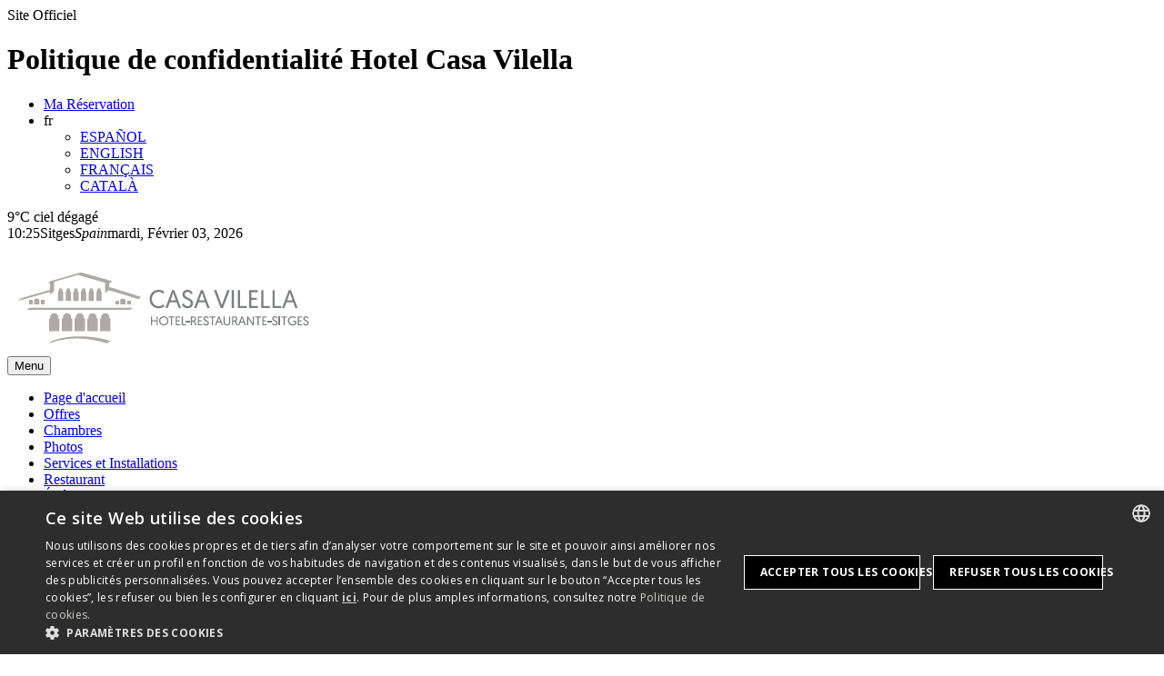

--- FILE ---
content_type: text/html; charset=utf-8
request_url: https://fr.hotelcasavilella.com/politique-confidentialit%C3%A9/
body_size: 7437
content:
<!DOCTYPE html>
<html class="no-js" lang="fr"><head><script type="text/javascript" charset="UTF-8" src="//cdn.cookie-script.com/s/47c6b729ec3c0922303ddd373949d948.js"></script><script>
                window.dataLayer = window.dataLayer || []
                dataLayer.push({
                    'canal': "Web Individual",
                    'channelCode': "windi",
                    'cityName': "Sitges",
                    'currencyCode': "None",
                    'destinationName': "Barcelona",
                    'device': "d",
                    'externalIds': {},
                    'hotelCode': "casavilella",
                    'hotelName': "Hotel Casa Vilella",
                    'ipCountryCode': "US",
                    'loginStatus': "no",
                    'projectType': "desk_indi",
                    'userId': "None",
                    'userType': "None",
                    'userLevelCode': "",
                    'supplier': "ROIBACK",
                    "ga4":"G-H5L85SQMWB"
                })
            </script><!-- Google Tag Manager --><script>(function(w,d,s,l,i){w[l]=w[l]||[];w[l].push({'gtm.start':new Date().getTime(),event:'gtm.js'});var f=d.getElementsByTagName(s)[0],j=d.createElement(s),dl=l!='dataLayer'?'&l='+l:'';j.async=true;j.src='https://www.googletagmanager.com/gtm.js?id='+i+dl;f.parentNode.insertBefore(j,f);})(window,document,'script','dataLayer','GTM-T5TVVRR');</script><!-- End Google Tag Manager --><!-- Google Tag Manager --><script>(function(w,d,s,l,i){w[l]=w[l]||[];w[l].push({'gtm.start':new Date().getTime(),event:'gtm.js'});var f=d.getElementsByTagName(s)[0],j=d.createElement(s),dl=l!='dataLayer'?'&l='+l:'';j.async=true;j.src='https://www.googletagmanager.com/gtm.js?id='+i+dl;f.parentNode.insertBefore(j,f);})(window,document,'script','dataLayer','GTM-KDDL5WZ');</script><!-- End Google Tag Manager --><!-- pageIsLoadedAndInteract fn for external tags --><script src='/bookcore/static/js/gtm/builds/virtualGTMEvents.min.js?v=95fc994146da207d025ff9524c94631e'></script><script>!function(){ if('PerformanceLongTaskTiming' in window){var g=window.__tti={e:[]};g.o=new PerformanceObserver(function(l){g.e=g.e.concat(l.getEntries())});g.o.observe({entryTypes:['longtask']})}}();</script><!-- End pageIsLoadedAndInteract fn for external tags --><title>Politique de confidentialité Hotel Casa Vilella. Hôtel à Sitges, Site Officiel</title><meta charset="utf-8" /><meta name="viewport" content="width=device-width, initial-scale=1.0" /><meta http-equiv="X-UA-Compatible" content="IE=edge" /><meta name="author" content="Hotel Casa Vilella" /><meta name="description" content="Consultez les mentions légales de l' Hotel Casa Vilella à Sitges. Réservez dès maintenant au meilleur prix garanti." /><meta name="keywords" content="Avis legal Hotel Casa Vilella, politique de confidentialité Hotel Casa Vilella, avis juridique Hotel Casa Vilella, termes et conditions Hotel Casa Vilella" /><meta name="google-site-verification" content="kmNacTLWYzDwxxm0bOupDf75jx7FwPh1Z169YJiF1iw" /><meta property="og:title" content="Politique de confidentialité Hotel Casa Vilella. Hôtel à Sitges, Site Officiel Hotel Casa Vilella" /><meta property="og:description" content="Consultez les mentions légales de l' Hotel Casa Vilella à Sitges. Réservez dès maintenant au meilleur prix garanti." /><meta property="og:url" content="https://fr.hotelcasavilella.com/politique-confidentialité/" /><meta property="og:image" content="https://fr.hotelcasavilella.com/uploads/logoshotel/vilellatrazado.PNG" /><link rel="alternate" href="https://www.hotelcasavilella.com/politica-privacidad/" hreflang="es"/><link rel="alternate" href="https://en.hotelcasavilella.com/privacy-policy/" hreflang="en"/><link rel="alternate" href="https://fr.hotelcasavilella.com/politique-confidentialité/" hreflang="fr"/><link rel="alternate" href="https://ca.hotelcasavilella.com/política-privacitat/" hreflang="ca"/><link rel="alternate" href="https://en.hotelcasavilella.com/privacy-policy/" hreflang="x-default"/><meta property="og:locale" content="fr_FR" /><meta property="og:locale:alternate" content="es_ES" /><meta property="og:locale:alternate" content="en_EN" /><meta property="og:locale:alternate" content="fr_FR" /><meta property="og:locale:alternate" content="ca_CA" /><link href="https://fr.hotelcasavilella.com/static/casavilella/images/favicon.ico" type="image/x-icon" rel="icon"/><link href='https://fonts.googleapis.com/css?family=Poiret+One' rel='stylesheet' type='text/css'/><link href='https://fonts.googleapis.com/css?family=Satisfy' rel='stylesheet' type='text/css'/><link href='https://fonts.googleapis.com/css?family=Open+Sans:400,300,600,300italic,400italic,800italic,800,700,600italic,700italic' rel='stylesheet' type='text/css'/><link href='//fonts.googleapis.com/css?family=Roboto:100,300,400' rel='stylesheet' type='text/css'/><link href='https://fonts.googleapis.com/css?family=PT+Serif:400,400italic,700,700italic' rel='stylesheet' type='text/css'/><link rel="stylesheet" href="/barebone/static/s5/css/bootstrap.min.css?v=d8cfbd806ce2ebb27506ec8cfafaea42" media="all"/><link rel="stylesheet" href="/barebone/static/s5/css/font-awesome.min.css?v=0270dfe511afa868a601536789370ead" media="all"/><link rel="stylesheet" href="/barebone/static/s5/css/icomoon.min.css?v=d2193d828bb996e45877bf72c71358ea" media="all"/><link rel="stylesheet" href="/barebone/static/s5/css/model.min.css?v=f8a9c12d32cb238d6f8ac8aabf3995da" media="all"/><link rel="stylesheet" href="/bookcore/static/css/carritotop.min.css?v=05f126aef0e3279cf94f3f08e289e9cc" type="text/css" media="screen" /><link rel="stylesheet" href="/static/casavilella/css/main.min.css?v=5f043d296d3bc7af1264bfed654b094e"/></head><body class="fr aviso_legal  "><!-- Google Tag Manager (noscript) --><noscript><iframe src="https://www.googletagmanager.com/ns.html?id=GTM-T5TVVRR" height="0" width="0" style="display:none;visibility:hidden"></iframe></noscript><!-- End Google Tag Manager (noscript) --><!-- Google Tag Manager (noscript) --><noscript><iframe src="https://www.googletagmanager.com/ns.html?id=GTM-KDDL5WZ" height="0" width="0" style="display:none;visibility:hidden"></iframe></noscript><!-- End Google Tag Manager (noscript) --><!-- header 1 --><header class="internas" ><div class="menuSuperior"><div class="menuIzquierda "><div class="webOficial"><span class="oficial"><em class="fa fa-certificate"></em>Site Officiel </span><h1>Politique de confidentialité Hotel Casa Vilella</h1></div></div><div class="menuDerecha"><ul><li class="miReserva"><a class="mireserva" href="javascript:void(0)" title="Ma Réservation">Ma Réservation</a></li><li id="idioma-dropdown" class="dropdown"><a data-toggle="dropdown">fr
                            <span class="flag fr"></span><span class="caret"></span></a><ul class="dropdown-menu dropMenu"><li class="li_idioma"><a  href="https://www.hotelcasavilella.com/politica-privacidad/"  rel="alternate" hreflang="x-default"  title="Español Hotel Casa Vilella"><span class="idiomasText">ESPAÑOL</span></a></li><li class="li_idioma"><a  href="https://en.hotelcasavilella.com/privacy-policy/"  rel="alternate" hreflang="en"  title="English Hotel Casa Vilella"><span class="idiomasText">ENGLISH</span></a></li><li class="active"><a  href="https://fr.hotelcasavilella.com/politique-confidentialité/" rel="alternate" hreflang="fr" title="Français Hotel Casa Vilella"><span class="idiomasText">FRANÇAIS
                                                <i class="fa fa-check"></i></span></a></li><li class="li_idioma"><a  href="https://ca.hotelcasavilella.com/política-privacitat/"  rel="alternate" hreflang="ca"  title="Català Hotel Casa Vilella"><span class="idiomasText">CATALÀ</span></a></li></ul></li></ul></div></div><div class="inner_header"><div class="menuSuperiorExtra"><div class="menuIzquierda"><div class="tiempo"><span class="temperaturaTiempo"><i class="wi wi-owm-day-800"></i>
                        9°C
                    </span><span class="previsionTiempo">ciel dégagé</span></div></div><div class="menuDerecha"><div class="datosHora"><span class="hora">10:25</span><span class="ciudad">Sitges<em class="pais">Spain</em></span><span class="fecha">mardi, Février 03, 2026</span><span class="franjaHoraria"></span></div><div class="logotipo2"></div></div></div><div class="logo"><a href="https://fr.hotelcasavilella.com/" title="Hotel Casa Vilella 4 étoiles supérieur"><img src="/uploads/logoshotel/vilellatrazado.PNG"
                        title="Hotel Casa Vilella - Sitges - 4 étoiles supérieur"
                        alt="Hotel Casa Vilella - Sitges - 4 étoiles supérieur"
                        width="350"
                        height="122"/></a></div><div class="menu"><nav class="navbar"><!-- Burger icon para tamaños pequeños del navegador --><div class="navbar-header"><button type="button" class="navbar-toggle toggle-menu menu-left push-body" data-toggle="collapse" data-target=".navbar-main-collapse"><span class="icon-bar"></span><span class="icon-bar"></span><span class="icon-bar"></span><span class="menuTitulo">Menu</span></button></div><div class="collapse navbar-collapse navbar-main-collapse cbp-spmenu cbp-spmenu-vertical cbp-spmenu-left"><ul class="nav navbar-nav"><li class=""><a href="https://fr.hotelcasavilella.com/" 
                                       title="Page d&#x27;accueil">
                                        Page d'accueil
                                    </a></li><li class=""><a href="https://fr.hotelcasavilella.com/enchere/" 
                                       title="Offres">
                                        Offres
                                    </a></li><li class=""><a href="https://fr.hotelcasavilella.com/chambres/" 
                                       title="Chambres">
                                        Chambres
                                    </a></li><li class=""><a href="https://fr.hotelcasavilella.com/photos/" 
                                       title="Photos">
                                        Photos
                                    </a></li><li class="hidden-md hidden-sm "><a href="https://fr.hotelcasavilella.com/services/" 
                                       title="Services et Installations">
                                        Services et Installations
                                    </a></li><li class="hidden-md hidden-sm "><a href="https://fr.hotelcasavilella.com/bar-et-restaurant/" 
                                       title="Restaurant">
                                        Restaurant
                                    </a></li><li class="hidden-md hidden-sm "><a href="https://fr.hotelcasavilella.com/evenements/" 
                                       title="Événements">
                                        Événements
                                    </a></li><li class="hidden-md hidden-sm "><a href="https://fr.hotelcasavilella.com/commentaires/" 
                                       title="Commentaires">
                                        Commentaires
                                    </a></li><li class="hidden-md hidden-sm "><a href="https://fr.hotelcasavilella.com/plan/" 
                                       title="Plan">
                                        Plan
                                    </a></li><li class="hidden-md hidden-sm "><a href="https://fr.hotelcasavilella.com/contact/" 
                                       title="Contact">
                                        Contact
                                    </a></li><li class="hidden-lg hidden-md hidden-sm"><a class="mireserva" href="javascript:void(0)" title="Ma Réservation">Ma Réservation</a></li><li class="dropdown visible-md visible-sm"><a href="#" data-toggle="dropdown" class="dropdown-toggle" title="Voir plus
">
                                Voir plus

                                <b class="caret"></b></a><ul class="dropdown-menu"><li class="visible-md visible-sm"><a href="https://fr.hotelcasavilella.com/services/" title="Services et Installations">
                                        Services et Installations
                                        </a></li><li class="visible-md visible-sm"><a href="https://fr.hotelcasavilella.com/bar-et-restaurant/" title="Restaurant">
                                        Restaurant
                                        </a></li><li class="visible-md visible-sm"><a href="https://fr.hotelcasavilella.com/evenements/" title="Événements">
                                        Événements
                                        </a></li><li class="visible-md visible-sm"><a href="https://fr.hotelcasavilella.com/commentaires/" title="Commentaires">
                                        Commentaires
                                        </a></li><li class="visible-md visible-sm"><a href="https://fr.hotelcasavilella.com/plan/" title="Plan">
                                        Plan
                                        </a></li><li class="visible-md visible-sm"><a href="https://fr.hotelcasavilella.com/contact/" title="Contact">
                                        Contact
                                        </a></li></ul></li></ul></div></nav></div></div><!-- motor 1 --><div class="motor_internas" id="motorInternas" ><div class="booking-engine" id="booking-engine"><div class="bookcore_form"><form id="motorform" action="/bookcore/v1/search-dispo.htm?lang=fr" method="post"><input type="hidden" name="csrfmiddlewaretoken" value="Oz0VH6lktz4RizO3L1HnTn3opteQEBnqRk7OXQHy9yLGwp7kSnF1eh5sRW0zrYgU"><div class="contenedorMotor_internas"><div class="claimMotor"><span class="motorTitulo">Réservez!</span><span class="motorSubtitulo">Au meilleur prix</span></div><div class="selectoresFechas"><div class="fechas"><div class="entrada"><label>Arrivée</label><div class="inner"><span><strong></strong><em></em></span><input type="text" name="entrada" value="03/02/2026" readonly="readonly" required id="id_entrada"></div></div><span class="fechaHasta">
				À
			    </span><div class="salida"><label>Départ</label><div class="inner"><span><strong></strong><em></em></span><input type="text" name="salida" value="04/02/2026" readonly="readonly" required id="id_salida"></div></div><div class="noches"><label>Nuits</label><div class="inner"><input id="noches" type="text"/></div></div></div></div><div class="codigoPromo"><span class="promocode_text">
					Tu as un
					<a href="javascript:void(0)"
					   title="Cliquez ici
">
						Code promotionnel

					</a></span><span class="codpromo"><input type="text" name="codpromo" maxlength="50" id="id_codpromo"><em class="fa fa-times cerrar-input"></em></span><!-- <span class="promocode"><em class="fa fa-times cerrar-input"></em></span> --></div><div class="consulta "><button class="btn btn-motor btn-consulta" title="Vérifier la disponibilité! Meilleur prix garanti!">
							Vérifier la disponibilité!
							<em>Meilleur prix garanti!</em></button></div></div></form></div></div></div><div class="imagenBackrousel interna"
            ></div></header><div id="wrapper" class="wrapperInt"><div class="container "><section id="aviso_legal" class="aviso_legal"><div class="headerInternas"><h2 class="tit">Politique de confidentialité Hotel Casa Vilella Hôtel à Sitges </h2><h3 class="tit2">Politique de confidentialité Hôtel à Sitges </h3></div><div id="base_popup"><div class="container"><p>A efecto de lo previsto en la Ley Orgánica 15/1999, de 13 de diciembre, de Protección de<br>Datos de Carácter Personal NINGLEE SL, con CIF: B08710402 informa al Usuario de que es<br>titular de ficheros de datos de carácter personal inscritos en el R.G.P.D. (Registro General de<br>Protección de Datos) en los que sus datos quedan incorporados y son tratados con el fin de<br>prestarle los servicios solicitados y enviarle la información acerca de nuestra empresa que<br>pueda ser de su interés.<br>ENVIO Y REGISTRO DE DATOS DE CARÁCTER PERSONAL<br>El envío de datos de carácter personal es obligatorio para contactar y recibir información sobre los<br>servicios prestados por NINGLEE SL.<br>Asimismo, el no facilitar los datos personales solicitados o el no aceptar la presente política de<br>protección de datos supone la imposibilidad de suscribirse, registrarse o recibir información de<br>dichos servicios.<br>De acuerdo a lo establecido en la Ley Orgánica 15/1999, de 13 de diciembre, de Protección de<br>Datos de Carácter Personal, le informamos que los datos personales que se obtengan como<br>consecuencia de su envío de datos personales, serán incorporados a un fichero titularidad de<br>NINGLEE SL con AVD DIAGONAL 465 PRINCIPAL 2 - 08036 - BARCELONA - BARCELONA,<br>teniendo implementadas todas las medidas de seguridad establecidas en el Real Decreto<br>1720/2007.<br>Exactitud y veracidad de los datos facilitados.<br>El Usuario que envía la información a NINGLEE SL es el único responsable de la veracidad y<br>corrección de los datos incluidos, exonerándose NINGLEE SL de cualquier responsabilidad al<br>respecto.<br>Los usuarios garantizan y responden, en cualquier caso, de la exactitud, vigencia y autenticidad de<br>los datos personales facilitados, y se comprometen a mantenerlos debidamente actualizados. El<br>usuario acepta proporcionar información completa y correcta en el formulario de registro o<br>Adecuación Web LOPD - LSSICEsuscripción.<br>NINGLEE SL no responde de la veracidad de las informaciones que no sean de elaboración propia<br>y de las que se indique otra fuente, por lo que tampoco asume responsabilidad alguna en cuanto a<br>hipotéticos perjuicios que pudieran originarse por el uso de dicha información.<br>Se exonera a NINGLEE SL de responsabilidad ante cualquier daño o perjuicio que pudiera sufrir el<br>Usuario como consecuencia de errores, defectos u omisiones, en la información facilitada por<br>NINGLEE SL siempre que proceda de fuentes ajenas a NINGLEE SL.<br>Cesión de datos a terceros.<br>NINGLEE SL no cederá los datos personales a terceros. No obstante, en el caso de ser cedidos a<br>algún tercero se produciría una información previa solicitando el consentimiento expreso del<br>afectado en virtud del Art. 6 LOPD.<br>Ejercicio de derechos de acceso, rectificación, cancelación y oposición.<br>Podrá dirigir sus comunicaciones y ejercitar los derechos de acceso, rectificación, cancelación y<br>oposición a través de correo postal en AVD DIAGONAL 465 PRINCIPAL 2 - 08036 -<br>BARCELONA - BARCELONA, o al correo electrónico: info@hotelcasavilella.com junto con<br>prueba válida en derecho, como fotocopia del D.N.I. e indicando en el asunto "PROTECCIÓN DE<br>DATOS".<br>Aceptación y Consentimiento.<br>El Usuario declara haber sido informado de las condiciones sobre protección de datos de carácter<br>personal, aceptando y consintiendo el tratamiento de los mismos por parte deNINGLEE SL), en la<br>forma y para las finalidades indicadas en la presente Política de Protección de Datos Personales.<br>CAMBIOS EN LA PRESENTE POLÍTICA DE PRIVACIDAD.<br>NINGLEE SL se reserva el derecho a modificar la presente política para adaptarla a novedades<br>legislativas o jurisprudenciales así como a prácticas de la industria. En dichos supuestos, NINGLEE<br>SL anunciará en esta página los cambios introducidos con razonable antelación a su puesta en<br>práctica.</p></div></div></section></div></div><div class="mkclaims clearfix asdfasf"><div class="container"><div id="mkclaims_id" class="carousel slide" data-ride="carousel"><p class="mkclaims__title">Tous les avantages au moment de la réservation</p><div class="carousel-inner"><div class="item active"><div class="carousel-caption"><p class="mkclaims__subtitle">MEILLEUR PRIX ONLINE GARANTI !</p></div></div><div class="item"><div class="carousel-caption"><p class="mkclaims__subtitle">SITE OFFICIEL</p></div></div><div class="item"><div class="carousel-caption"><p class="mkclaims__subtitle">GARANTIE</p></div></div></div><ol class="carousel-indicators mkclaims__indicators"><li data-target="#mkclaims_id" data-slide-to="0"
                                class="active"></li><li data-target="#mkclaims_id" data-slide-to="1"
                                class=""></li><li data-target="#mkclaims_id" data-slide-to="2"
                                class=""></li></ol><a class="left carousel-control" href="#mkclaims_id" data-slide="prev"><span class="controlClaim izquierda"></span></a><a class="right carousel-control" href="#mkclaims_id" data-slide="next"><span class="controlClaim derecha"></span></a></div></div></div><!-- FOOTER_TIPO9 --><footer class="footer9"><div class="content"><div class="footer9__logo"><img
                    alt="Hotel Casa Vilella 4 étoiles supérieur"
                    src="/uploads/logoshotel/footer/casavilella_imagen.png"
                    title="Hotel Casa Vilella 4 étoiles supérieur"/></div><div class="footer9__left col-md-6 col-xs-12"><div class="footer9__left-address"><span>Passeig Marítim 21, Sitges 08870, </span><span>Sitges </span><span>Spain, </span><span>+34 93 524 02 00</span></div><div class="footer9__languages"><ul><li><a title="Español" href="https://www.hotelcasavilella.com/politica-privacidad/">Español</a></li><li><a title="English" href="https://en.hotelcasavilella.com/privacy-policy/">English</a></li><li class="active"><a title="Français" href="javascript:void(0)">Français</a></li><li><a title="Català" href="https://ca.hotelcasavilella.com/política-privacitat/">Català</a></li></ul></div><div class="footer9__links"><ul><li><a href="https://fr.hotelcasavilella.com/sitemap/" title="Plan du site">
									Plan du site
								</a></li><li><a href="https://fr.hotelcasavilella.com/politique-confidentialité/" title="Politique de confidentialité">
	                            	Politique de confidentialité
	                            </a></li><li><a href="https://fr.hotelcasavilella.com/politique-cookies/" title="Politique de cookies">
			                    	Politique de cookies
			                    </a></li></ul></div><div class="footer9__partner"><img src="/barebone/static/s5/images/thawte-black.png" alt="thawte"/><a href="https://www.roiback.com" target="_blank"	title="Marketing en Ligne pour Hôtels | Moteur de Réservation d'Hôtel">By Roiback</a><a  href="https://www.roiback.com/legal/digital-services-act"
						target="_blank"
						rel="nofollow"
						title="Digital Services Act">
						DSA
					</a></div></div><div class="footer9__right col-md-6 col-xs-12"><div class="footer9__newsletter"><p class="legal">Suscríbete a nuestro newsletter</p><div class="footer9__buttons newsletterForm"><form action="javascript:void(0);"><div class="footer9__send"><input class="inpu" name="email" type="text" placeholder="Vous devez entrer un e-mail."/><button class="btn btn-primario" title="Enviar">Envoyer! </button></div><div class="footer9__check"><input name="politica_privacidad" id="id_politica_privacidad" type="checkbox" required/><label for="id_politica_privacidad">
									He leído y acepto la 
									<a href="https://fr.hotelcasavilella.com/politique-confidentialité/" title="Politique de confidentialité" target="_blank">Politique de confidentialité</a></label></div></form></div><div class="footer9__social"><ul><li><a
									title="Twitter Hotel Casa Vilella"
									target="_blank"
									href="https://twitter.com/HCasaVilella"
									class="fa fa-twitter"></a></li><li><a
									title="Facebook Hotel Casa Vilella"
									target="_blank"
									href="https://www.facebook.com/hotelcasavilella/?rc=p"
									class="fa fa-facebook"></a></li><li><a
									title="Instagram Hotel Casa Vilella"
									target="_blank"
									href="https://www.instagram.com/hotelcasavilella/"
									class="fa fa-instagram"></a></li></ul></div></div></div></div></footer><div class="modal fade modal_vcenter" id="modal_newsletter"><div class="modal-dialog modal-md"><div class="mS5 mNewsletter container1"><div class="modal-content"><div class="modal-header"><div class="tituloModal"><h4>Bulletin</h4><p>Obtenez toutes les offres et nouvelles</p></div></div><div class="newsletterForm"><form action="javascript:void(0);"><input type="email" placeholder="Vous devez entrer un e-mail." name="email" autocomplete="off"/><button class="btn btn-primario" type="button">Envoyer! </button></form><p>
                                En envoyant votre email, vous acceptez la


                                
                                 <a href="#politique-de-confidentialite"
                                   data-toggle="modal"
                                   data-target="#modal_aviso_legal">
                                    Politique de confidentialité
                                </a></p></div><button class="close" data-dismiss="modal" type="button"></button></div></div></div><!-- /.modal-dialog --></div><!-- /.modal --><script src="/barebone/static/s5/js/vendor/jquery-1.8.1.min.js?v=69334f20236b52c9b93cd4fc898eca26"></script><script type="text/javascript" src="/bookcore/static/js/gtm/load-gtm.min.js?v=6aad387304f494ae9ab94c44b9497f8e"></script><script src="/barebone/static/s5/js/bootstrap/bootstrap.min.js?v=b59e197c7dcb0110dea35b661b3adf6f"></script><script src="/barebone/static/s5/js/vendor/jquery-ui.min.js?v=1530bce8948d8d264ddea7316d0bed60"></script><script src="/barebone/static/s5/js/vendor/datepicker/jquery.ui.datepicker-fr.min.js?v=b1665d7b408bb2c0c59f987385f9c9a9"></script><script type="text/javascript" src="/bookcore/static/js/jquery.carritotop.min.js?v=371eace675aaaa875928c73a7a4d31a3"></script><script type="text/javascript" src="/newsletter_engine/js/jquery.newsletter.min.js?v=b1150f64d65d134b625ea3eadcad132b"></script><script type="text/javascript" src="/barebone/static/s5/js/jquery.individual.min.js?v=9768a8820cadc68e7c453d50f46283dd"></script><script src="/barebone/static/s5/js/vendor/jPushMenu.min.js?v=5223e260eca00ea63c96291233eff17a"></script><script src="/barebone/static/s5/js/vendor/main.min.js?v=24f5012ae040d5c86b1c4a11e8dfd67d"></script><script src="/barebone/static/s5/js/slider.min.js?v=fb319b5d702628ff1f66429416e02e1a"></script><script type="text/javascript" src="/barebone/static/s5/js/vendor/slick-slider.min.js?v=1f8c0d97f35b7e843376e85e71f39b7b"></script><!-- Scripsts de logos de trip avisor en el footer --><!-- Menu fade --><script type="text/javascript" src="/barebone/static/s5/js/menu_fade.js?v=dbb22229dd79e6dc07010cac2866d695"></script><script type="application/ld+json">
{
    "@context": "http://schema.org",
    "@type": "Hotel",
    "url" : "https://fr.hotelcasavilella.com/politique-confidentialité/",
    "name" : "Hotel Casa Vilella", 
    "image": "https://fr.hotelcasavilella.com/uploads/galeriahoteles/terraza-habitacion-central.jpg", 
    "telephone" : "+34 93 524 02 00",
    "description" : "",
    "address" : {
        "@type" : "PostalAddress",
        "addressLocality" : "Passeig Marítim 21, Sitges 08870",
        "streetAddress" :  "Passeig Marítim 21, Sitges 08870, Sitges Sitges",
        "addressRegion" : "SitgesSitges",
        "addressCountry" : {
            "@type" : "Country",
            "name" : " Spain"
        }
    },
    "priceRange": "Meilleur prix garanti!", 
    "aggregateRating" : {
        "@type" : "aggregateRating",
        "bestRating": "10",
        "ratingValue": "9,7",
        "reviewCount": "532"
    },
    "photo" : {
        "@type" : "CreativeWork",
        "url" : "https://fr.hotelcasavilella.com/uploads/galeriahoteles/terraza-habitacion-central.jpg"
    },
    "availableLanguage":  {
        "@type" : "Language",
        "name" : ["Español","English","Français","Català"]
    }
}
</script><script type="text/javascript">

        

        $(document).ready(function() {
            $('.video-cam').click(function() {
                $('.modal-video-cam').addClass('modal-video-cam--show')
            })

            $('.modal-video-cam__close').click(function() {
                $('.modal-video-cam').removeClass('modal-video-cam--show')
            })

            $('#roi-loyalty-icon').appendTo('.fedelizacion').insertBefore('.particulares');

            

            $('#motorform').bc_motorform({
                meses: 'Jan@Fev@Mar@Avr@Mai@Juin@Juil@Aou@Sep@Oct@Nov@Dec',
                entrada_min: ''
                
            });
            

            $("body").roiback({
                motor_header: false
            });

            setTimeout(function(){ $(".datosHora .hora").text("10:25") }, 6000);

            

    
    
        var nav = $('#motorInternas');
        $(window).scroll(function () {
            if ( $(this).scrollTop() > 170 && $(this).width() > 768) {
                nav.addClass("motor_seccion_fijo");
            } else {
                nav.removeClass("motor_seccion_fijo");
            }
        });
    



            

            // Engine.
            if ($(window).width() > 1024) {
                var $element = $('#motorInternas')
                var scroll = $element.offset().top + $element.height()

                $(window).scroll(function () {
                    var y = $(window).scrollTop()

                    if (y >= scroll) {
                        $element.addClass('motor_seccion_fijo')
                    } else {
                        $element.removeClass('motor_seccion_fijo')
                    }
                })

                if ($('body').hasClass('home')) {
                    $(window).scroll(function () {
                        var y = $(window).scrollTop()

                        if (y >= scroll) {
                            $element.addClass('motor_internas motor_seccion_fijo')
                        } else {
                            $element.removeClass('motor_internas motor_seccion_fijo')
                        }
                    })
                }
            }

            $('.mireserva').carritotop({url: '/bookcore/shopping-cart/top/?lang=fr'});
            $('.newsletterForm').newsletter({
                msg_no : "Vous devez entrer un e\u002Dmail valide\u000D\u000A",
                 
                politica:true
                
            });

            $('#id_codpromo').attr('placeholder', 'code promotionnel?\u000D\u000A');

            
                
            

            //Funcion para ventana de ofertas en el slide
            

            function createCookie(name, value, days) {
                if (days) {
                    var date = new Date();
                    date.setTime(date.getTime() + (days * 24 * 60 * 60 * 1000));
                    var expires = "; expires=" + date.toGMTString();
                }
                else var expires = "";
                name = name;
                document.cookie = name + "=" + value + "; expires="+ expires +"; path=/";
            }

            function readCookie(name) {
                var nameEQ = name + "=";
                var ca = document.cookie.split(';');
                for (var i = 0; i < ca.length; i++) {
                    var c = ca[i];
                    while (c.charAt(0) == ' ') c = c.substring(1, c.length);
                    if (c.indexOf(nameEQ) == 0) return c.substring(nameEQ.length, c.length);
                }
                return null;
            }
            var hltoken = location.search.split('hltoken=')[1]

            

            

            

            
        });

        //------------ script module agency
        var agencyList = $('.agency__list') //var para almacenar el elemento

        $('#js-agency-dropdown').on('click', function () { //function para ocultar o desplegar el listado
          agencyList.slideToggle('slow')
        })

        $(document).click(function () { // Cerrar el dropdown cuando damos click por fuera
          agencyList.slideUp()
        })

        $('#js-agency-dropdown').click(function (e) { // Evitamos que el click se siga ejecutando
        e.stopPropagation()
        })
        //---------- end script module agency
    </script></body></html>
